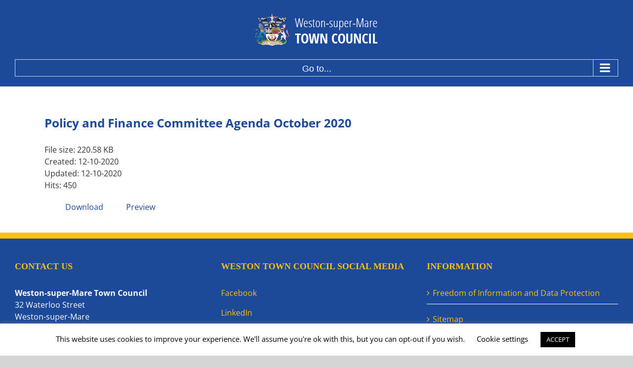

--- FILE ---
content_type: text/javascript; charset=utf-8
request_url: https://wsm-tc.gov.uk/wp-content/plugins/wp-file-download//app/includes/avada/assets/js/category.js?ver=1
body_size: 20
content:
jQuery(document).ready(function ($) {

    if ( !$('.fusion-builder-live').length && $('.wpfd-avada-category > link').length ) {
        $('.wpfd-avada-category > link').remove();
    }

});